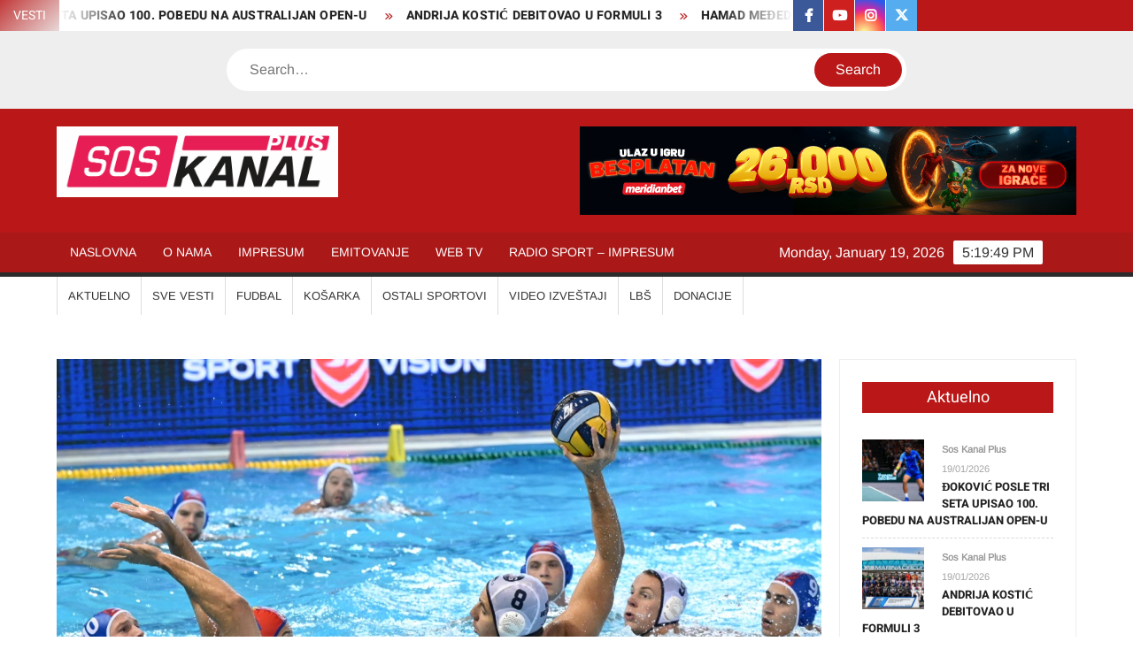

--- FILE ---
content_type: text/html; charset=UTF-8
request_url: https://soskanal.net/novi-beograd-potopio-rumune/
body_size: 11620
content:
<!doctype html>
<html lang="en-US">
<head>
<meta charset="UTF-8">
<meta name="viewport" content="width=device-width">
<link rel="profile" href="https://gmpg.org/xfn/11">
<title>NOVI BEOGRAD POTOPIO RUMUNE &#8211; SOS KANAL PLUS</title>
<meta name='robots' content='max-image-preview:large' />
<style>img:is([sizes="auto" i], [sizes^="auto," i]) { contain-intrinsic-size: 3000px 1500px }</style>
<link rel="alternate" type="application/rss+xml" title="SOS KANAL PLUS &raquo; Feed" href="https://soskanal.net/feed/" />
<link rel="alternate" type="application/rss+xml" title="SOS KANAL PLUS &raquo; Comments Feed" href="https://soskanal.net/comments/feed/" />
<script type="text/javascript">
/* <![CDATA[ */
window._wpemojiSettings = {"baseUrl":"https:\/\/s.w.org\/images\/core\/emoji\/16.0.1\/72x72\/","ext":".png","svgUrl":"https:\/\/s.w.org\/images\/core\/emoji\/16.0.1\/svg\/","svgExt":".svg","source":{"concatemoji":"https:\/\/soskanal.net\/wp-includes\/js\/wp-emoji-release.min.js?ver=6.8.3"}};
/*! This file is auto-generated */
!function(s,n){var o,i,e;function c(e){try{var t={supportTests:e,timestamp:(new Date).valueOf()};sessionStorage.setItem(o,JSON.stringify(t))}catch(e){}}function p(e,t,n){e.clearRect(0,0,e.canvas.width,e.canvas.height),e.fillText(t,0,0);var t=new Uint32Array(e.getImageData(0,0,e.canvas.width,e.canvas.height).data),a=(e.clearRect(0,0,e.canvas.width,e.canvas.height),e.fillText(n,0,0),new Uint32Array(e.getImageData(0,0,e.canvas.width,e.canvas.height).data));return t.every(function(e,t){return e===a[t]})}function u(e,t){e.clearRect(0,0,e.canvas.width,e.canvas.height),e.fillText(t,0,0);for(var n=e.getImageData(16,16,1,1),a=0;a<n.data.length;a++)if(0!==n.data[a])return!1;return!0}function f(e,t,n,a){switch(t){case"flag":return n(e,"\ud83c\udff3\ufe0f\u200d\u26a7\ufe0f","\ud83c\udff3\ufe0f\u200b\u26a7\ufe0f")?!1:!n(e,"\ud83c\udde8\ud83c\uddf6","\ud83c\udde8\u200b\ud83c\uddf6")&&!n(e,"\ud83c\udff4\udb40\udc67\udb40\udc62\udb40\udc65\udb40\udc6e\udb40\udc67\udb40\udc7f","\ud83c\udff4\u200b\udb40\udc67\u200b\udb40\udc62\u200b\udb40\udc65\u200b\udb40\udc6e\u200b\udb40\udc67\u200b\udb40\udc7f");case"emoji":return!a(e,"\ud83e\udedf")}return!1}function g(e,t,n,a){var r="undefined"!=typeof WorkerGlobalScope&&self instanceof WorkerGlobalScope?new OffscreenCanvas(300,150):s.createElement("canvas"),o=r.getContext("2d",{willReadFrequently:!0}),i=(o.textBaseline="top",o.font="600 32px Arial",{});return e.forEach(function(e){i[e]=t(o,e,n,a)}),i}function t(e){var t=s.createElement("script");t.src=e,t.defer=!0,s.head.appendChild(t)}"undefined"!=typeof Promise&&(o="wpEmojiSettingsSupports",i=["flag","emoji"],n.supports={everything:!0,everythingExceptFlag:!0},e=new Promise(function(e){s.addEventListener("DOMContentLoaded",e,{once:!0})}),new Promise(function(t){var n=function(){try{var e=JSON.parse(sessionStorage.getItem(o));if("object"==typeof e&&"number"==typeof e.timestamp&&(new Date).valueOf()<e.timestamp+604800&&"object"==typeof e.supportTests)return e.supportTests}catch(e){}return null}();if(!n){if("undefined"!=typeof Worker&&"undefined"!=typeof OffscreenCanvas&&"undefined"!=typeof URL&&URL.createObjectURL&&"undefined"!=typeof Blob)try{var e="postMessage("+g.toString()+"("+[JSON.stringify(i),f.toString(),p.toString(),u.toString()].join(",")+"));",a=new Blob([e],{type:"text/javascript"}),r=new Worker(URL.createObjectURL(a),{name:"wpTestEmojiSupports"});return void(r.onmessage=function(e){c(n=e.data),r.terminate(),t(n)})}catch(e){}c(n=g(i,f,p,u))}t(n)}).then(function(e){for(var t in e)n.supports[t]=e[t],n.supports.everything=n.supports.everything&&n.supports[t],"flag"!==t&&(n.supports.everythingExceptFlag=n.supports.everythingExceptFlag&&n.supports[t]);n.supports.everythingExceptFlag=n.supports.everythingExceptFlag&&!n.supports.flag,n.DOMReady=!1,n.readyCallback=function(){n.DOMReady=!0}}).then(function(){return e}).then(function(){var e;n.supports.everything||(n.readyCallback(),(e=n.source||{}).concatemoji?t(e.concatemoji):e.wpemoji&&e.twemoji&&(t(e.twemoji),t(e.wpemoji)))}))}((window,document),window._wpemojiSettings);
/* ]]> */
</script>
<style id='wp-emoji-styles-inline-css' type='text/css'>
img.wp-smiley, img.emoji {
display: inline !important;
border: none !important;
box-shadow: none !important;
height: 1em !important;
width: 1em !important;
margin: 0 0.07em !important;
vertical-align: -0.1em !important;
background: none !important;
padding: 0 !important;
}
</style>
<!-- <link rel='stylesheet' id='wp-block-library-css' href='https://soskanal.net/wp-includes/css/dist/block-library/style.min.css?ver=6.8.3' type='text/css' media='all' /> -->
<link rel="stylesheet" type="text/css" href="//soskanal.net/wp-content/cache/wpfc-minified/7nyxdba7/9y2se.css" media="all"/>
<style id='classic-theme-styles-inline-css' type='text/css'>
/*! This file is auto-generated */
.wp-block-button__link{color:#fff;background-color:#32373c;border-radius:9999px;box-shadow:none;text-decoration:none;padding:calc(.667em + 2px) calc(1.333em + 2px);font-size:1.125em}.wp-block-file__button{background:#32373c;color:#fff;text-decoration:none}
</style>
<style id='global-styles-inline-css' type='text/css'>
:root{--wp--preset--aspect-ratio--square: 1;--wp--preset--aspect-ratio--4-3: 4/3;--wp--preset--aspect-ratio--3-4: 3/4;--wp--preset--aspect-ratio--3-2: 3/2;--wp--preset--aspect-ratio--2-3: 2/3;--wp--preset--aspect-ratio--16-9: 16/9;--wp--preset--aspect-ratio--9-16: 9/16;--wp--preset--color--black: #000000;--wp--preset--color--cyan-bluish-gray: #abb8c3;--wp--preset--color--white: #ffffff;--wp--preset--color--pale-pink: #f78da7;--wp--preset--color--vivid-red: #cf2e2e;--wp--preset--color--luminous-vivid-orange: #ff6900;--wp--preset--color--luminous-vivid-amber: #fcb900;--wp--preset--color--light-green-cyan: #7bdcb5;--wp--preset--color--vivid-green-cyan: #00d084;--wp--preset--color--pale-cyan-blue: #8ed1fc;--wp--preset--color--vivid-cyan-blue: #0693e3;--wp--preset--color--vivid-purple: #9b51e0;--wp--preset--gradient--vivid-cyan-blue-to-vivid-purple: linear-gradient(135deg,rgba(6,147,227,1) 0%,rgb(155,81,224) 100%);--wp--preset--gradient--light-green-cyan-to-vivid-green-cyan: linear-gradient(135deg,rgb(122,220,180) 0%,rgb(0,208,130) 100%);--wp--preset--gradient--luminous-vivid-amber-to-luminous-vivid-orange: linear-gradient(135deg,rgba(252,185,0,1) 0%,rgba(255,105,0,1) 100%);--wp--preset--gradient--luminous-vivid-orange-to-vivid-red: linear-gradient(135deg,rgba(255,105,0,1) 0%,rgb(207,46,46) 100%);--wp--preset--gradient--very-light-gray-to-cyan-bluish-gray: linear-gradient(135deg,rgb(238,238,238) 0%,rgb(169,184,195) 100%);--wp--preset--gradient--cool-to-warm-spectrum: linear-gradient(135deg,rgb(74,234,220) 0%,rgb(151,120,209) 20%,rgb(207,42,186) 40%,rgb(238,44,130) 60%,rgb(251,105,98) 80%,rgb(254,248,76) 100%);--wp--preset--gradient--blush-light-purple: linear-gradient(135deg,rgb(255,206,236) 0%,rgb(152,150,240) 100%);--wp--preset--gradient--blush-bordeaux: linear-gradient(135deg,rgb(254,205,165) 0%,rgb(254,45,45) 50%,rgb(107,0,62) 100%);--wp--preset--gradient--luminous-dusk: linear-gradient(135deg,rgb(255,203,112) 0%,rgb(199,81,192) 50%,rgb(65,88,208) 100%);--wp--preset--gradient--pale-ocean: linear-gradient(135deg,rgb(255,245,203) 0%,rgb(182,227,212) 50%,rgb(51,167,181) 100%);--wp--preset--gradient--electric-grass: linear-gradient(135deg,rgb(202,248,128) 0%,rgb(113,206,126) 100%);--wp--preset--gradient--midnight: linear-gradient(135deg,rgb(2,3,129) 0%,rgb(40,116,252) 100%);--wp--preset--font-size--small: 13px;--wp--preset--font-size--medium: 20px;--wp--preset--font-size--large: 36px;--wp--preset--font-size--x-large: 42px;--wp--preset--spacing--20: 0.44rem;--wp--preset--spacing--30: 0.67rem;--wp--preset--spacing--40: 1rem;--wp--preset--spacing--50: 1.5rem;--wp--preset--spacing--60: 2.25rem;--wp--preset--spacing--70: 3.38rem;--wp--preset--spacing--80: 5.06rem;--wp--preset--shadow--natural: 6px 6px 9px rgba(0, 0, 0, 0.2);--wp--preset--shadow--deep: 12px 12px 50px rgba(0, 0, 0, 0.4);--wp--preset--shadow--sharp: 6px 6px 0px rgba(0, 0, 0, 0.2);--wp--preset--shadow--outlined: 6px 6px 0px -3px rgba(255, 255, 255, 1), 6px 6px rgba(0, 0, 0, 1);--wp--preset--shadow--crisp: 6px 6px 0px rgba(0, 0, 0, 1);}:where(.is-layout-flex){gap: 0.5em;}:where(.is-layout-grid){gap: 0.5em;}body .is-layout-flex{display: flex;}.is-layout-flex{flex-wrap: wrap;align-items: center;}.is-layout-flex > :is(*, div){margin: 0;}body .is-layout-grid{display: grid;}.is-layout-grid > :is(*, div){margin: 0;}:where(.wp-block-columns.is-layout-flex){gap: 2em;}:where(.wp-block-columns.is-layout-grid){gap: 2em;}:where(.wp-block-post-template.is-layout-flex){gap: 1.25em;}:where(.wp-block-post-template.is-layout-grid){gap: 1.25em;}.has-black-color{color: var(--wp--preset--color--black) !important;}.has-cyan-bluish-gray-color{color: var(--wp--preset--color--cyan-bluish-gray) !important;}.has-white-color{color: var(--wp--preset--color--white) !important;}.has-pale-pink-color{color: var(--wp--preset--color--pale-pink) !important;}.has-vivid-red-color{color: var(--wp--preset--color--vivid-red) !important;}.has-luminous-vivid-orange-color{color: var(--wp--preset--color--luminous-vivid-orange) !important;}.has-luminous-vivid-amber-color{color: var(--wp--preset--color--luminous-vivid-amber) !important;}.has-light-green-cyan-color{color: var(--wp--preset--color--light-green-cyan) !important;}.has-vivid-green-cyan-color{color: var(--wp--preset--color--vivid-green-cyan) !important;}.has-pale-cyan-blue-color{color: var(--wp--preset--color--pale-cyan-blue) !important;}.has-vivid-cyan-blue-color{color: var(--wp--preset--color--vivid-cyan-blue) !important;}.has-vivid-purple-color{color: var(--wp--preset--color--vivid-purple) !important;}.has-black-background-color{background-color: var(--wp--preset--color--black) !important;}.has-cyan-bluish-gray-background-color{background-color: var(--wp--preset--color--cyan-bluish-gray) !important;}.has-white-background-color{background-color: var(--wp--preset--color--white) !important;}.has-pale-pink-background-color{background-color: var(--wp--preset--color--pale-pink) !important;}.has-vivid-red-background-color{background-color: var(--wp--preset--color--vivid-red) !important;}.has-luminous-vivid-orange-background-color{background-color: var(--wp--preset--color--luminous-vivid-orange) !important;}.has-luminous-vivid-amber-background-color{background-color: var(--wp--preset--color--luminous-vivid-amber) !important;}.has-light-green-cyan-background-color{background-color: var(--wp--preset--color--light-green-cyan) !important;}.has-vivid-green-cyan-background-color{background-color: var(--wp--preset--color--vivid-green-cyan) !important;}.has-pale-cyan-blue-background-color{background-color: var(--wp--preset--color--pale-cyan-blue) !important;}.has-vivid-cyan-blue-background-color{background-color: var(--wp--preset--color--vivid-cyan-blue) !important;}.has-vivid-purple-background-color{background-color: var(--wp--preset--color--vivid-purple) !important;}.has-black-border-color{border-color: var(--wp--preset--color--black) !important;}.has-cyan-bluish-gray-border-color{border-color: var(--wp--preset--color--cyan-bluish-gray) !important;}.has-white-border-color{border-color: var(--wp--preset--color--white) !important;}.has-pale-pink-border-color{border-color: var(--wp--preset--color--pale-pink) !important;}.has-vivid-red-border-color{border-color: var(--wp--preset--color--vivid-red) !important;}.has-luminous-vivid-orange-border-color{border-color: var(--wp--preset--color--luminous-vivid-orange) !important;}.has-luminous-vivid-amber-border-color{border-color: var(--wp--preset--color--luminous-vivid-amber) !important;}.has-light-green-cyan-border-color{border-color: var(--wp--preset--color--light-green-cyan) !important;}.has-vivid-green-cyan-border-color{border-color: var(--wp--preset--color--vivid-green-cyan) !important;}.has-pale-cyan-blue-border-color{border-color: var(--wp--preset--color--pale-cyan-blue) !important;}.has-vivid-cyan-blue-border-color{border-color: var(--wp--preset--color--vivid-cyan-blue) !important;}.has-vivid-purple-border-color{border-color: var(--wp--preset--color--vivid-purple) !important;}.has-vivid-cyan-blue-to-vivid-purple-gradient-background{background: var(--wp--preset--gradient--vivid-cyan-blue-to-vivid-purple) !important;}.has-light-green-cyan-to-vivid-green-cyan-gradient-background{background: var(--wp--preset--gradient--light-green-cyan-to-vivid-green-cyan) !important;}.has-luminous-vivid-amber-to-luminous-vivid-orange-gradient-background{background: var(--wp--preset--gradient--luminous-vivid-amber-to-luminous-vivid-orange) !important;}.has-luminous-vivid-orange-to-vivid-red-gradient-background{background: var(--wp--preset--gradient--luminous-vivid-orange-to-vivid-red) !important;}.has-very-light-gray-to-cyan-bluish-gray-gradient-background{background: var(--wp--preset--gradient--very-light-gray-to-cyan-bluish-gray) !important;}.has-cool-to-warm-spectrum-gradient-background{background: var(--wp--preset--gradient--cool-to-warm-spectrum) !important;}.has-blush-light-purple-gradient-background{background: var(--wp--preset--gradient--blush-light-purple) !important;}.has-blush-bordeaux-gradient-background{background: var(--wp--preset--gradient--blush-bordeaux) !important;}.has-luminous-dusk-gradient-background{background: var(--wp--preset--gradient--luminous-dusk) !important;}.has-pale-ocean-gradient-background{background: var(--wp--preset--gradient--pale-ocean) !important;}.has-electric-grass-gradient-background{background: var(--wp--preset--gradient--electric-grass) !important;}.has-midnight-gradient-background{background: var(--wp--preset--gradient--midnight) !important;}.has-small-font-size{font-size: var(--wp--preset--font-size--small) !important;}.has-medium-font-size{font-size: var(--wp--preset--font-size--medium) !important;}.has-large-font-size{font-size: var(--wp--preset--font-size--large) !important;}.has-x-large-font-size{font-size: var(--wp--preset--font-size--x-large) !important;}
:where(.wp-block-post-template.is-layout-flex){gap: 1.25em;}:where(.wp-block-post-template.is-layout-grid){gap: 1.25em;}
:where(.wp-block-columns.is-layout-flex){gap: 2em;}:where(.wp-block-columns.is-layout-grid){gap: 2em;}
:root :where(.wp-block-pullquote){font-size: 1.5em;line-height: 1.6;}
</style>
<!-- <link rel='stylesheet' id='freenews-style-css' href='https://soskanal.net/wp-content/themes/freenews/style.css?ver=6.8.3' type='text/css' media='all' /> -->
<link rel="stylesheet" type="text/css" href="//soskanal.net/wp-content/cache/wpfc-minified/7zt7r4wv/9y2se.css" media="all"/>
<style id='freenews-style-inline-css' type='text/css'>
.cat-links .category-color-23{
background-color:#1e73be;
}
.secondary-menu .category-color-23 > a:hover,
.secondary-menu .category-color-23 > a:focus,
.secondary-menu > li.current-menu-item.category-color-23 > a, 
.secondary-menu > li.current_page_item.category-color-23 > a, 
.secondary-menu > li.current-menu-ancestor.category-color-1 > a {
border-bottom-color:#1e73be;
}.cat-links .category-color-36{
background-color:#eeee22;
}
.secondary-menu .category-color-36 > a:hover,
.secondary-menu .category-color-36 > a:focus,
.secondary-menu > li.current-menu-item.category-color-36 > a, 
.secondary-menu > li.current_page_item.category-color-36 > a, 
.secondary-menu > li.current-menu-ancestor.category-color-1 > a {
border-bottom-color:#eeee22;
}.cat-links .category-color-11{
background-color:#a3cb38;
}
.secondary-menu .category-color-11 > a:hover,
.secondary-menu .category-color-11 > a:focus,
.secondary-menu > li.current-menu-item.category-color-11 > a, 
.secondary-menu > li.current_page_item.category-color-11 > a, 
.secondary-menu > li.current-menu-ancestor.category-color-1 > a {
border-bottom-color:#a3cb38;
}.cat-links .category-color-18{
background-color:#578c1e;
}
.secondary-menu .category-color-18 > a:hover,
.secondary-menu .category-color-18 > a:focus,
.secondary-menu > li.current-menu-item.category-color-18 > a, 
.secondary-menu > li.current_page_item.category-color-18 > a, 
.secondary-menu > li.current-menu-ancestor.category-color-1 > a {
border-bottom-color:#578c1e;
}.cat-links .category-color-14{
background-color:#e0732a;
}
.secondary-menu .category-color-14 > a:hover,
.secondary-menu .category-color-14 > a:focus,
.secondary-menu > li.current-menu-item.category-color-14 > a, 
.secondary-menu > li.current_page_item.category-color-14 > a, 
.secondary-menu > li.current-menu-ancestor.category-color-1 > a {
border-bottom-color:#e0732a;
}.cat-links .category-color-12{
background-color:#dd3333;
}
.secondary-menu .category-color-12 > a:hover,
.secondary-menu .category-color-12 > a:focus,
.secondary-menu > li.current-menu-item.category-color-12 > a, 
.secondary-menu > li.current_page_item.category-color-12 > a, 
.secondary-menu > li.current-menu-ancestor.category-color-1 > a {
border-bottom-color:#dd3333;
}.cat-links .category-color-19{
background-color:#5dafa4;
}
.secondary-menu .category-color-19 > a:hover,
.secondary-menu .category-color-19 > a:focus,
.secondary-menu > li.current-menu-item.category-color-19 > a, 
.secondary-menu > li.current_page_item.category-color-19 > a, 
.secondary-menu > li.current-menu-ancestor.category-color-1 > a {
border-bottom-color:#5dafa4;
}.cat-links .category-color-21{
background-color:#ea2027;
}
.secondary-menu .category-color-21 > a:hover,
.secondary-menu .category-color-21 > a:focus,
.secondary-menu > li.current-menu-item.category-color-21 > a, 
.secondary-menu > li.current_page_item.category-color-21 > a, 
.secondary-menu > li.current-menu-ancestor.category-color-1 > a {
border-bottom-color:#ea2027;
}.cat-links .category-color-1{
background-color:#6f1e51;
}
.secondary-menu .category-color-1 > a:hover,
.secondary-menu .category-color-1 > a:focus,
.secondary-menu > li.current-menu-item.category-color-1 > a, 
.secondary-menu > li.current_page_item.category-color-1 > a, 
.secondary-menu > li.current-menu-ancestor.category-color-1 > a {
border-bottom-color:#6f1e51;
}.cat-links .category-color-17{
background-color:#21b3d1;
}
.secondary-menu .category-color-17 > a:hover,
.secondary-menu .category-color-17 > a:focus,
.secondary-menu > li.current-menu-item.category-color-17 > a, 
.secondary-menu > li.current_page_item.category-color-17 > a, 
.secondary-menu > li.current-menu-ancestor.category-color-1 > a {
border-bottom-color:#21b3d1;
}.cat-links .category-color-20{
background-color:#dd3333;
}
.secondary-menu .category-color-20 > a:hover,
.secondary-menu .category-color-20 > a:focus,
.secondary-menu > li.current-menu-item.category-color-20 > a, 
.secondary-menu > li.current_page_item.category-color-20 > a, 
.secondary-menu > li.current-menu-ancestor.category-color-1 > a {
border-bottom-color:#dd3333;
}.cat-links .category-color-24{
background-color:#bbdb1e;
}
.secondary-menu .category-color-24 > a:hover,
.secondary-menu .category-color-24 > a:focus,
.secondary-menu > li.current-menu-item.category-color-24 > a, 
.secondary-menu > li.current_page_item.category-color-24 > a, 
.secondary-menu > li.current-menu-ancestor.category-color-1 > a {
border-bottom-color:#bbdb1e;
}
</style>
<!-- <link rel='stylesheet' id='font-awesome-css' href='https://soskanal.net/wp-content/themes/freenews/assets/library/fontawesome/css/all.min.css?ver=6.8.3' type='text/css' media='all' /> -->
<!-- <link rel='stylesheet' id='freenews-google-fonts-css' href='https://soskanal.net/wp-content/fonts/d335b8b175d78bd9cdac0a3f6ea3e9da.css' type='text/css' media='all' /> -->
<link rel="stylesheet" type="text/css" href="//soskanal.net/wp-content/cache/wpfc-minified/1nlqto1m/9y2se.css" media="all"/>
<script type="text/javascript" src="https://soskanal.net/wp-includes/js/jquery/jquery.min.js?ver=3.7.1" id="jquery-core-js"></script>
<script type="text/javascript" src="https://soskanal.net/wp-includes/js/jquery/jquery-migrate.min.js?ver=3.4.1" id="jquery-migrate-js"></script>
<script type="text/javascript" src="https://soskanal.net/wp-content/themes/freenews/assets/js/global.js?ver=1" id="freenews-global-js"></script>
<link rel="https://api.w.org/" href="https://soskanal.net/wp-json/" /><link rel="alternate" title="JSON" type="application/json" href="https://soskanal.net/wp-json/wp/v2/posts/14241" /><link rel="EditURI" type="application/rsd+xml" title="RSD" href="https://soskanal.net/xmlrpc.php?rsd" />
<meta name="generator" content="WordPress 6.8.3" />
<link rel="canonical" href="https://soskanal.net/novi-beograd-potopio-rumune/" />
<link rel='shortlink' href='https://soskanal.net/?p=14241' />
<link rel="alternate" title="oEmbed (JSON)" type="application/json+oembed" href="https://soskanal.net/wp-json/oembed/1.0/embed?url=https%3A%2F%2Fsoskanal.net%2Fnovi-beograd-potopio-rumune%2F" />
<link rel="alternate" title="oEmbed (XML)" type="text/xml+oembed" href="https://soskanal.net/wp-json/oembed/1.0/embed?url=https%3A%2F%2Fsoskanal.net%2Fnovi-beograd-potopio-rumune%2F&#038;format=xml" />
<style type="text/css">
.site-title a,
.site-description,
.has-header-image .site-title a,
.has-header-image .site-description,
.has-top-bg-image .site-title a,
.has-top-bg-image .site-description {
position: absolute;
clip: rect(1px, 1px, 1px, 1px);
}
</style>
<style type="text/css" id="custom-background-css">
body.custom-background { background-color: #ffffff; }
</style>
<link rel="icon" href="https://soskanal.net/wp-content/uploads/2020/01/cropped-site-icon-32x32.png" sizes="32x32" />
<link rel="icon" href="https://soskanal.net/wp-content/uploads/2020/01/cropped-site-icon-192x192.png" sizes="192x192" />
<link rel="apple-touch-icon" href="https://soskanal.net/wp-content/uploads/2020/01/cropped-site-icon-180x180.png" />
<meta name="msapplication-TileImage" content="https://soskanal.net/wp-content/uploads/2020/01/cropped-site-icon-270x270.png" />
</head>
<body class="wp-singular post-template-default single single-post postid-14241 single-format-standard custom-background wp-custom-logo wp-theme-freenews lw-area rw-area has-sidebar">
<div id="page" class="site">
<a class="skip-link screen-reader-text" href="#content">Skip to content</a>
<header id="masthead" class="site-header">
<div id="main-header" class="main-header">
<div class="navigation-top">
<div class="wrap">
<div id="site-header-menu" class="site-header-menu">
<nav class="main-navigation" aria-label="Primary Menu" role="navigation">
<button class="menu-toggle" aria-controls="primary-menu" aria-expanded="false">
<span class="toggle-text">Menu</span>
<span class="toggle-bar"></span>
</button>
<ul id="primary-menu" class="menu nav-menu"><li id="menu-item-28" class="menu-item menu-item-type-post_type menu-item-object-page menu-item-home menu-item-28"><a href="https://soskanal.net/">NASLOVNA</a></li>
<li id="menu-item-238" class="menu-item menu-item-type-post_type menu-item-object-page menu-item-238"><a href="https://soskanal.net/o-nama/">O NAMA</a></li>
<li id="menu-item-249" class="menu-item menu-item-type-post_type menu-item-object-page menu-item-249"><a href="https://soskanal.net/impresum/">IMPRESUM</a></li>
<li id="menu-item-230" class="menu-item menu-item-type-post_type menu-item-object-page menu-item-230"><a href="https://soskanal.net/about/">EMITOVANJE</a></li>
<li id="menu-item-233" class="menu-item menu-item-type-post_type menu-item-object-page menu-item-233"><a href="https://soskanal.net/sample-page/">WEB TV</a></li>
<li id="menu-item-2303" class="menu-item menu-item-type-post_type menu-item-object-page menu-item-2303"><a href="https://soskanal.net/radio-sport-impresum/">RADIO SPORT &#8211; IMPRESUM</a></li>
</ul>						 </nav><!-- #site-navigation -->
</div>
</div><!-- .wrap -->
</div><!-- .navigation-top -->
<nav class="secondary-navigation" role="navigation" aria-label="Secondary Navigation">
<div class="wrap">
<button class="secondary-menu-toggle" aria-controls="primary-menu" aria-expanded="false">
<span class="secondary-toggle-text">Menu</span>
<span class="secondary-toggle-bar"></span>
</button>
<ul id="primary-menu" class="secondary-menu"><li id="menu-item-128" class="menu-item menu-item-type-taxonomy menu-item-object-category menu-item-128 category-color-23"><a href="https://soskanal.net/category/world/">AKTUELNO</a></li>
<li id="menu-item-13948" class="menu-item menu-item-type-taxonomy menu-item-object-category current-post-ancestor current-menu-parent current-post-parent menu-item-13948 category-color-1492"><a href="https://soskanal.net/category/sve-vesti/">SVE VESTI</a></li>
<li id="menu-item-13484" class="menu-item menu-item-type-taxonomy menu-item-object-category menu-item-13484 category-color-18"><a href="https://soskanal.net/category/science/">FUDBAL</a></li>
<li id="menu-item-13487" class="menu-item menu-item-type-taxonomy menu-item-object-category menu-item-13487 category-color-14"><a href="https://soskanal.net/category/life/">KOŠARKA</a></li>
<li id="menu-item-13485" class="menu-item menu-item-type-taxonomy menu-item-object-category current-post-ancestor current-menu-parent current-post-parent menu-item-13485 category-color-1459"><a href="https://soskanal.net/category/ostali-sportovi/">OSTALI SPORTOVI</a></li>
<li id="menu-item-13486" class="menu-item menu-item-type-taxonomy menu-item-object-category menu-item-13486 category-color-20"><a href="https://soskanal.net/category/stories/">VIDEO IZVEŠTAJI</a></li>
<li id="menu-item-390" class="menu-item menu-item-type-custom menu-item-object-custom menu-item-390"><a href="http://www.ligabuducihsampiona.rs/">LBŠ</a></li>
<li id="menu-item-3951" class="menu-item menu-item-type-custom menu-item-object-custom menu-item-3951"><a href="https://meridianbet.rs/sr/donation-page">Donacije</a></li>
</ul>            </div><!-- .wrap -->
</nav><!-- .secondary-navigation -->       
<div class="top-header">
<div class="top-header-inner">
<div class="flash-news">
<div class="flash-news-header">
<h4 class="flash-news-title">VESTI</h4>
</div>
<div class="marquee">
<artical class="news-post-title"><h3><a href="https://soskanal.net/dokovic-posle-tri-seta-upisao-100-pobedu-na-australijan-open-u/" title="ĐOKOVIĆ POSLE TRI SETA UPISAO 100. POBEDU NA AUSTRALIJAN OPEN-U">ĐOKOVIĆ POSLE TRI SETA UPISAO 100. POBEDU NA AUSTRALIJAN OPEN-U</a></h3></artical>
<artical class="news-post-title"><h3><a href="https://soskanal.net/andrija-kostic-debitovao-u-formuli-3/" title="ANDRIJA KOSTIĆ DEBITOVAO U FORMULI 3">ANDRIJA KOSTIĆ DEBITOVAO U FORMULI 3</a></h3></artical>
<artical class="news-post-title"><h3><a href="https://soskanal.net/hamad-mededovic-posle-cetiri-seta-u-drugom-kolu-australijan-open-a/" title="HAMAD MEĐEDOVIĆ POSLE ČETIRI SETA U DRUGOM KOLU AUSTRALIJAN OPEN-A">HAMAD MEĐEDOVIĆ POSLE ČETIRI SETA U DRUGOM KOLU AUSTRALIJAN OPEN-A</a></h3></artical>
<artical class="news-post-title"><h3><a href="https://soskanal.net/olga-danilovic-nazadovala-za-jedno-mesto-na-wta-listi/" title="OLGA DANILOVIĆ NAZADOVALA ZA JEDNO MESTO NA WTA LISTI">OLGA DANILOVIĆ NAZADOVALA ZA JEDNO MESTO NA WTA LISTI</a></h3></artical>
<artical class="news-post-title"><h3><a href="https://soskanal.net/dokovic-zadrzao-mesto-na-novoj-atp-listi/" title="ĐOKOVIĆ ZADRŽAO MESTO NA NOVOJ ATP LISTI">ĐOKOVIĆ ZADRŽAO MESTO NA NOVOJ ATP LISTI</a></h3></artical>
<artical class="news-post-title"><h3><a href="https://soskanal.net/laslo-dere-zavrsio-ucesce-na-australijan-open-u-2/" title="LASLO ĐERE ZAVRŠIO UČEŠĆE NA AUSTRALIJAN OPEN-U">LASLO ĐERE ZAVRŠIO UČEŠĆE NA AUSTRALIJAN OPEN-U</a></h3></artical>
<artical class="news-post-title"><h3><a href="https://soskanal.net/senegal-posle-drame-savladao-maroko-za-titulu-kupa-africkih-nacija-diaz-tragicar-maroka/" title="SENEGAL POSLE DRAME SAVLADAO MAROKO ZA TITULU KUPA AFRIČKIH NACIJA &#8211; DIAZ TRAGIČAR MAROKA">SENEGAL POSLE DRAME SAVLADAO MAROKO ZA TITULU KUPA AFRIČKIH NACIJA &#8211; DIAZ TRAGIČAR MAROKA</a></h3></artical>
<artical class="news-post-title"><h3><a href="https://soskanal.net/sjajna-pobeda-vaterpolista-protiv-madarske-za-polufinale/" title="SJAJNA POBEDA VATERPOLISTA PROTIV MAĐARSKE ZA POLUFINALE">SJAJNA POBEDA VATERPOLISTA PROTIV MAĐARSKE ZA POLUFINALE</a></h3></artical>
<artical class="news-post-title"><h3><a href="https://soskanal.net/kragujevcani-minimalnim-rezultatom-porazeni-od-gangvona/" title="RADNIČKI IZ KRAGUJEVCA MINIMALNIM REZULTATOM PORAŽEN OD GANGVONA">RADNIČKI IZ KRAGUJEVCA MINIMALNIM REZULTATOM PORAŽEN OD GANGVONA</a></h3></artical>
<artical class="news-post-title"><h3><a href="https://soskanal.net/nenad-stojakovic-neki-decaci-su-dobili-sansu-i-pokazali-da-partizan-moze-da-racuna-na-njih/" title="NENAD STOJAKOVIĆ: &#8220;NEKI DEČACI SU DOBILI ŠANSU I POKAZALI DA PARTIZAN MOŽE DA RAČUNA NA NJIH&#8221;">NENAD STOJAKOVIĆ: &#8220;NEKI DEČACI SU DOBILI ŠANSU I POKAZALI DA PARTIZAN MOŽE DA RAČUNA NA NJIH&#8221;</a></h3></artical>
</div><!-- .marquee -->
</div><!-- .flash-news -->
<div class="header-social-menu">
<nav class="social-navigation" role="navigation" aria-label="Social Navigation">
<ul class="social-links-menu"><li id="menu-item-54" class="menu-item menu-item-type-custom menu-item-object-custom menu-item-54"><a href="https://www.facebook.com/soskanalplusportal/"><span class="screen-reader-text">facebook</span></a></li>
<li id="menu-item-59" class="menu-item menu-item-type-custom menu-item-object-custom menu-item-59"><a href="https://www.youtube.com/channel/UC7OcekM5n4kkhCxt2zTf8wA"><span class="screen-reader-text">youtube</span></a></li>
<li id="menu-item-58" class="menu-item menu-item-type-custom menu-item-object-custom menu-item-58"><a href="https://www.instagram.com/soskanalplus/"><span class="screen-reader-text">instagram</span></a></li>
<li id="menu-item-55" class="menu-item menu-item-type-custom menu-item-object-custom menu-item-55"><a href="https://twitter.com/KanalSos"><span class="screen-reader-text">twitter</span></a></li>
</ul>    </nav><!-- .social-navigation -->
</div><!-- .header-social-menu -->
</div><!-- .top-header-inner -->
</div><!-- .top-header -->
<div class="header-media-search">
<div class="search-container">
<form method="get" class="search" action="https://soskanal.net/"> 
<label for='s' class='screen-reader-text'>Search</label> 
<input class="search-field" placeholder="Search&hellip;" name="s" type="search"> 
<input class="search-submit" value="Search" type="submit">
</form>
</div><!-- .search-container -->
</div><!-- .header-media-search -->
<div class="main-header-brand">
<div class="header-brand">
<div class="wrap">
<div class="header-brand-content">
<div class="site-branding">
<a href="https://soskanal.net/" class="custom-logo-link" rel="home"><img width="5448" height="1369" src="https://soskanal.net/wp-content/uploads/2020/01/cropped-SosKanalPlus-Logo-NOVI-BELA-POZADINA-FINAL-100x28-1-1.png" class="custom-logo" alt="SOS KANAL PLUS" decoding="async" fetchpriority="high" srcset="https://soskanal.net/wp-content/uploads/2020/01/cropped-SosKanalPlus-Logo-NOVI-BELA-POZADINA-FINAL-100x28-1-1.png 5448w, https://soskanal.net/wp-content/uploads/2020/01/cropped-SosKanalPlus-Logo-NOVI-BELA-POZADINA-FINAL-100x28-1-1-300x75.png 300w, https://soskanal.net/wp-content/uploads/2020/01/cropped-SosKanalPlus-Logo-NOVI-BELA-POZADINA-FINAL-100x28-1-1-1024x257.png 1024w, https://soskanal.net/wp-content/uploads/2020/01/cropped-SosKanalPlus-Logo-NOVI-BELA-POZADINA-FINAL-100x28-1-1-768x193.png 768w, https://soskanal.net/wp-content/uploads/2020/01/cropped-SosKanalPlus-Logo-NOVI-BELA-POZADINA-FINAL-100x28-1-1-1536x386.png 1536w, https://soskanal.net/wp-content/uploads/2020/01/cropped-SosKanalPlus-Logo-NOVI-BELA-POZADINA-FINAL-100x28-1-1-2048x515.png 2048w" sizes="(max-width: 5448px) 100vw, 5448px" /></a>        <div class="site-branding-text">
<p class="site-title"><a href="https://soskanal.net/" rel="home">SOS KANAL PLUS</a></p>
<p class="site-description">PORTAL</p>
</div><!-- .site-branding-text -->
</div><!-- .site-branding -->
<div class="header-right">
<div class="header-banner">
<section id="media_image-1" class="widget widget_media_image"><a href="https://a.meridianbet.rs/c/4naWff"><img width="561" height="100" src="https://soskanal.net/wp-content/uploads/2025/11/thumbnail_akvizicija-26000rsd-AFFILIATE-561X100-1.jpg" class="image wp-image-40122  attachment-full size-full" alt="" style="max-width: 100%; height: auto;" decoding="async" srcset="https://soskanal.net/wp-content/uploads/2025/11/thumbnail_akvizicija-26000rsd-AFFILIATE-561X100-1.jpg 561w, https://soskanal.net/wp-content/uploads/2025/11/thumbnail_akvizicija-26000rsd-AFFILIATE-561X100-1-300x53.jpg 300w" sizes="(max-width: 561px) 100vw, 561px" /></a></section>								</div><!-- .header-banner -->
</div><!-- .header-right -->
</div><!-- .header-brand-content -->
</div><!-- .wrap -->
</div><!-- .header-brand -->
<div id="nav-sticker">
<div class="navigation-top">
<div class="wrap">
<div id="site-header-menu" class="site-header-menu">
<nav id="site-navigation" class="main-navigation" aria-label="Primary Menu">
<button class="menu-toggle" aria-controls="primary-menu" aria-expanded="false">
<span class="toggle-text">Menu</span>
<span class="toggle-bar"></span>
</button>
<ul id="primary-menu" class="menu nav-menu"><li class="menu-item menu-item-type-post_type menu-item-object-page menu-item-home menu-item-28"><a href="https://soskanal.net/">NASLOVNA</a></li>
<li class="menu-item menu-item-type-post_type menu-item-object-page menu-item-238"><a href="https://soskanal.net/o-nama/">O NAMA</a></li>
<li class="menu-item menu-item-type-post_type menu-item-object-page menu-item-249"><a href="https://soskanal.net/impresum/">IMPRESUM</a></li>
<li class="menu-item menu-item-type-post_type menu-item-object-page menu-item-230"><a href="https://soskanal.net/about/">EMITOVANJE</a></li>
<li class="menu-item menu-item-type-post_type menu-item-object-page menu-item-233"><a href="https://soskanal.net/sample-page/">WEB TV</a></li>
<li class="menu-item menu-item-type-post_type menu-item-object-page menu-item-2303"><a href="https://soskanal.net/radio-sport-impresum/">RADIO SPORT &#8211; IMPRESUM</a></li>
</ul>								</nav><!-- #site-navigation -->
</div>
</div><!-- .wrap -->
</div><!-- .navigation-top -->
<div class="clock"> 
<div id="time"></div>
<div id="date">Monday, January 19, 2026</div>
</div>
</div><!-- #nav-sticker -->
<nav class="secondary-navigation" role="navigation" aria-label="Secondary Navigation">
<div class="wrap">
<button class="secondary-menu-toggle" aria-controls="primary-menu" aria-expanded="false">
<span class="secondary-toggle-text">Menu</span>
<span class="secondary-toggle-bar"></span>
</button>
<ul id="primary-menu" class="secondary-menu"><li class="menu-item menu-item-type-taxonomy menu-item-object-category menu-item-128 category-color-23"><a href="https://soskanal.net/category/world/">AKTUELNO</a></li>
<li class="menu-item menu-item-type-taxonomy menu-item-object-category current-post-ancestor current-menu-parent current-post-parent menu-item-13948 category-color-1492"><a href="https://soskanal.net/category/sve-vesti/">SVE VESTI</a></li>
<li class="menu-item menu-item-type-taxonomy menu-item-object-category menu-item-13484 category-color-18"><a href="https://soskanal.net/category/science/">FUDBAL</a></li>
<li class="menu-item menu-item-type-taxonomy menu-item-object-category menu-item-13487 category-color-14"><a href="https://soskanal.net/category/life/">KOŠARKA</a></li>
<li class="menu-item menu-item-type-taxonomy menu-item-object-category current-post-ancestor current-menu-parent current-post-parent menu-item-13485 category-color-1459"><a href="https://soskanal.net/category/ostali-sportovi/">OSTALI SPORTOVI</a></li>
<li class="menu-item menu-item-type-taxonomy menu-item-object-category menu-item-13486 category-color-20"><a href="https://soskanal.net/category/stories/">VIDEO IZVEŠTAJI</a></li>
<li class="menu-item menu-item-type-custom menu-item-object-custom menu-item-390"><a href="http://www.ligabuducihsampiona.rs/">LBŠ</a></li>
<li class="menu-item menu-item-type-custom menu-item-object-custom menu-item-3951"><a href="https://meridianbet.rs/sr/donation-page">Donacije</a></li>
</ul>            </div><!-- .wrap -->
</nav><!-- .secondary-navigation -->       
</div><!-- .main-header-brand -->
</div><!-- .main-header -->
</header><!-- #masthead -->
<div id="content" class="site-content">
<div class="site-content-cell">
<div class="wrap wrap-width">
<div id="primary" class="content-area">
<main id="main" class="site-main">
<article id="post-14241" class="post-14241 post type-post status-publish format-standard has-post-thumbnail hentry category-ostali-sportovi category-sve-vesti category-nature entry">
<div class="post-thumbnail">
<img width="1152" height="768" src="https://soskanal.net/wp-content/uploads/2023/11/NBG-Steaua.jpg" class="attachment-post-thumbnail size-post-thumbnail wp-post-image" alt="" decoding="async" srcset="https://soskanal.net/wp-content/uploads/2023/11/NBG-Steaua.jpg 1152w, https://soskanal.net/wp-content/uploads/2023/11/NBG-Steaua-300x200.jpg 300w, https://soskanal.net/wp-content/uploads/2023/11/NBG-Steaua-1024x683.jpg 1024w, https://soskanal.net/wp-content/uploads/2023/11/NBG-Steaua-768x512.jpg 768w" sizes="(max-width: 1152px) 100vw, 1152px" />			</div><!-- .post-thumbnail -->
<div class="entry-content-holder">
<header class="entry-header">
<div class="entry-meta">
<span class="cat-links">
<a class="category-color-1459" href="https://soskanal.net/category/ostali-sportovi/">Ostali sportovi</a>
<a class="category-color-1492" href="https://soskanal.net/category/sve-vesti/">Sve vesti</a>
<a class="category-color-17" href="https://soskanal.net/category/nature/">Vaterpolo</a>
</span>
</div><!-- .entry-meta -->
<h1 class="entry-title">NOVI BEOGRAD POTOPIO RUMUNE</h1>
</header><!-- .entry-header -->
<div class="entry-content">
<p style="text-align: justify">(1.11.2023) &#8211; Vaterpolisti Novog Beograda su upisali laganu i realno očekivano pobedu protiv ruunskog velikana Steaue, u okviru 4. kola grupe A LEN Lige šampiona. Ekipa trenera Živka Gocića je rutinski stigla do drugog trijumfa u sezoni, osvojivši deveti bod, pa će odluka o prolasku dalje pasti u mečevima protiv direktnih konkurenata, Breše i Sabadelja, koji se inače sastaju u ovom kolu.</p>
<p style="text-align: justify">Pitanje pobednika bilo je rešeno već posle prvog perioda, kada je Novi Beograd došao do prednosti od 4:1. Interesantno je da je to bio i rezultat poluvremena, jer su u drugoj četvrtini mreže mirovale. U nastavku meča viđena je slična situacija, u trećem i četvrtom periodu naš tim postiže po četiri pogotka i prima svega po dva, što je dovoljno za konačnih 12:5.</p>
<p style="text-align: justify">U narednom, 5. kolu Lige šampiona, Novi Beograd dočekuje 22. novembra na svom bazenu italijansku Brešu, u meču u kojem bi pobeda značila veliki korak ka osvjanju jednog od prva dva mesta u grupi i nastavak takmičenja.</p>
</div><!-- .entry-content -->
</div><!-- .entry-content-holder -->
</article><!-- #post-14241 -->
<nav class="navigation post-navigation" aria-label="Posts">
<h2 class="screen-reader-text">Post navigation</h2>
<div class="nav-links"><div class="nav-previous"><a href="https://soskanal.net/mina-de-minora-za-lajovica/" rel="prev">&#8220;MINA&#8221; DE MINORA ZA LAJOVIĆA</a></div><div class="nav-next"><a href="https://soskanal.net/lagano-zagrevanje-dokovica-dubl-nije-ni-odigran/" rel="next">LAGANO ZAGREVANJE ĐOKOVIĆA, DUBL NIJE NI ODIGRAN</a></div></div>
</nav>
</main><!-- #main -->
</div><!-- #primary -->
<aside id="secondary" class="widget-area">
<section id="freenews_posts-4" class="widget widget-latest-posts">			<h2 class="widget-title">Aktuelno</h2>
<div class="recent-posts-wrap">
<article class="post post-42393 type-post status-publish format-standard has-post-thumbnail hentry category-world category-ostali-sportovi category-sve-vesti category-tenis entry">
<div class="post-thumbnail">
<a href="https://soskanal.net/dokovic-posle-tri-seta-upisao-100-pobedu-na-australijan-open-u/" title="ĐOKOVIĆ POSLE TRI SETA UPISAO 100. POBEDU NA AUSTRALIJAN OPEN-U"><img width="150" height="150" src="https://soskanal.net/wp-content/uploads/2024/01/312552357-865x485-1-150x150.jpg" class="attachment-thumbnail size-thumbnail wp-post-image" alt="" decoding="async" loading="lazy" /></a>
</div>
<header class="entry-header">
<div class="entry-meta">
<span class="author vcard"> <a class="url fn n" href="https://soskanal.net/author/urednik/">Sos Kanal Plus</a> </span><span class="posted-on"><a href="https://soskanal.net/dokovic-posle-tri-seta-upisao-100-pobedu-na-australijan-open-u/" rel="bookmark"><time class="entry-date published updated" datetime="2026-01-19T13:53:26+01:00">19/01/2026</time></a></span>					</div><!-- .entry-meta -->
<h2 class="entry-title"><a href="https://soskanal.net/dokovic-posle-tri-seta-upisao-100-pobedu-na-australijan-open-u/">ĐOKOVIĆ POSLE TRI SETA UPISAO 100. POBEDU NA AUSTRALIJAN OPEN-U</a></h2>				</header><!-- .entry-header -->
</article><!-- #post -->
<article class="post post-42390 type-post status-publish format-standard has-post-thumbnail hentry category-world category-war category-ostali-sportovi category-sve-vesti entry">
<div class="post-thumbnail">
<a href="https://soskanal.net/andrija-kostic-debitovao-u-formuli-3/" title="ANDRIJA KOSTIĆ DEBITOVAO U FORMULI 3"><img width="150" height="150" src="https://soskanal.net/wp-content/uploads/2026/01/Andrija-Kostic_Trident_Yas-Marina-150x150.jpg" class="attachment-thumbnail size-thumbnail wp-post-image" alt="" decoding="async" loading="lazy" /></a>
</div>
<header class="entry-header">
<div class="entry-meta">
<span class="author vcard"> <a class="url fn n" href="https://soskanal.net/author/urednik/">Sos Kanal Plus</a> </span><span class="posted-on"><a href="https://soskanal.net/andrija-kostic-debitovao-u-formuli-3/" rel="bookmark"><time class="entry-date published updated" datetime="2026-01-19T13:14:02+01:00">19/01/2026</time></a></span>					</div><!-- .entry-meta -->
<h2 class="entry-title"><a href="https://soskanal.net/andrija-kostic-debitovao-u-formuli-3/">ANDRIJA KOSTIĆ DEBITOVAO U FORMULI 3</a></h2>				</header><!-- .entry-header -->
</article><!-- #post -->
<article class="post post-42388 type-post status-publish format-standard has-post-thumbnail hentry category-world category-ostali-sportovi category-sve-vesti category-tenis entry">
<div class="post-thumbnail">
<a href="https://soskanal.net/hamad-mededovic-posle-cetiri-seta-u-drugom-kolu-australijan-open-a/" title="HAMAD MEĐEDOVIĆ POSLE ČETIRI SETA U DRUGOM KOLU AUSTRALIJAN OPEN-A"><img width="150" height="150" src="https://soskanal.net/wp-content/uploads/2024/11/Hamad-Medjedovic-150x150.jpg" class="attachment-thumbnail size-thumbnail wp-post-image" alt="" decoding="async" loading="lazy" /></a>
</div>
<header class="entry-header">
<div class="entry-meta">
<span class="author vcard"> <a class="url fn n" href="https://soskanal.net/author/urednik/">Sos Kanal Plus</a> </span><span class="posted-on"><a href="https://soskanal.net/hamad-mededovic-posle-cetiri-seta-u-drugom-kolu-australijan-open-a/" rel="bookmark"><time class="entry-date published updated" datetime="2026-01-19T12:37:04+01:00">19/01/2026</time></a></span>					</div><!-- .entry-meta -->
<h2 class="entry-title"><a href="https://soskanal.net/hamad-mededovic-posle-cetiri-seta-u-drugom-kolu-australijan-open-a/">HAMAD MEĐEDOVIĆ POSLE ČETIRI SETA U DRUGOM KOLU AUSTRALIJAN OPEN-A</a></h2>				</header><!-- .entry-header -->
</article><!-- #post -->
<article class="post post-42386 type-post status-publish format-standard has-post-thumbnail hentry category-world category-ostali-sportovi category-sve-vesti category-tenis entry">
<div class="post-thumbnail">
<a href="https://soskanal.net/olga-danilovic-nazadovala-za-jedno-mesto-na-wta-listi/" title="OLGA DANILOVIĆ NAZADOVALA ZA JEDNO MESTO NA WTA LISTI"><img width="150" height="150" src="https://soskanal.net/wp-content/uploads/2026/01/unnamed-2026-01-12T131125.404-150x150.jpg" class="attachment-thumbnail size-thumbnail wp-post-image" alt="" decoding="async" loading="lazy" /></a>
</div>
<header class="entry-header">
<div class="entry-meta">
<span class="author vcard"> <a class="url fn n" href="https://soskanal.net/author/urednik/">Sos Kanal Plus</a> </span><span class="posted-on"><a href="https://soskanal.net/olga-danilovic-nazadovala-za-jedno-mesto-na-wta-listi/" rel="bookmark"><time class="entry-date published updated" datetime="2026-01-19T12:29:57+01:00">19/01/2026</time></a></span>					</div><!-- .entry-meta -->
<h2 class="entry-title"><a href="https://soskanal.net/olga-danilovic-nazadovala-za-jedno-mesto-na-wta-listi/">OLGA DANILOVIĆ NAZADOVALA ZA JEDNO MESTO NA WTA LISTI</a></h2>				</header><!-- .entry-header -->
</article><!-- #post -->
<article class="post post-42384 type-post status-publish format-standard has-post-thumbnail hentry category-world category-ostali-sportovi category-sve-vesti category-tenis entry">
<div class="post-thumbnail">
<a href="https://soskanal.net/dokovic-zadrzao-mesto-na-novoj-atp-listi/" title="ĐOKOVIĆ ZADRŽAO MESTO NA NOVOJ ATP LISTI"><img width="150" height="150" src="https://soskanal.net/wp-content/uploads/2024/04/djokovic-monte-carlo-2024-sf-150x150.jpg" class="attachment-thumbnail size-thumbnail wp-post-image" alt="" decoding="async" loading="lazy" /></a>
</div>
<header class="entry-header">
<div class="entry-meta">
<span class="author vcard"> <a class="url fn n" href="https://soskanal.net/author/urednik/">Sos Kanal Plus</a> </span><span class="posted-on"><a href="https://soskanal.net/dokovic-zadrzao-mesto-na-novoj-atp-listi/" rel="bookmark"><time class="entry-date published updated" datetime="2026-01-19T12:28:38+01:00">19/01/2026</time></a></span>					</div><!-- .entry-meta -->
<h2 class="entry-title"><a href="https://soskanal.net/dokovic-zadrzao-mesto-na-novoj-atp-listi/">ĐOKOVIĆ ZADRŽAO MESTO NA NOVOJ ATP LISTI</a></h2>				</header><!-- .entry-header -->
</article><!-- #post -->
</div><!-- .recent-posts-wrap -->
</section><!-- widget-latest-posts --><section id="media_image-9" class="widget widget_media_image"><a href="https://a.meridianbet.rs/c/4naWff"><img width="300" height="250" src="https://soskanal.net/wp-content/uploads/2025/11/thumbnail_akvizicija-26000rsd-MERIDIAN-SPORT-300X250-2.jpg" class="image wp-image-40121  attachment-full size-full" alt="" style="max-width: 100%; height: auto;" decoding="async" loading="lazy" /></a></section></aside><!-- #secondary -->
</div><!-- .wrap .wrap-width-->
</div><!-- .site-content-cell -->
</div><!-- #content -->
<footer id="colophon" class="site-footer" role="contentinfo">
<div class="copyright-area">
<div class="wrap">
<div class="site-info">
<a href="https://wordpress.org/">
Proudly powered by WordPress</a>
<span class="sep"> | </span>
Theme: FreeNews <span class="sep"> | </span>  By <a href="https://themefreesia.com/">ThemeSpiral.com</a>.				</div><!-- .site-info -->
<div class="footer-right-info">
</div>
</div><!-- .wrap -->
</div><!-- .copyright-area -->
</footer><!-- #colophon -->
<button href="#" class="back-to-top" type="button"><i class="fa-solid fa-arrow-up-long"></i>Go Top</button>
</div><!-- #page -->
<script type="speculationrules">
{"prefetch":[{"source":"document","where":{"and":[{"href_matches":"\/*"},{"not":{"href_matches":["\/wp-*.php","\/wp-admin\/*","\/wp-content\/uploads\/*","\/wp-content\/*","\/wp-content\/plugins\/*","\/wp-content\/themes\/freenews\/*","\/*\\?(.+)"]}},{"not":{"selector_matches":"a[rel~=\"nofollow\"]"}},{"not":{"selector_matches":".no-prefetch, .no-prefetch a"}}]},"eagerness":"conservative"}]}
</script>
<script type="text/javascript" src="https://soskanal.net/wp-content/themes/freenews/assets/js/navigation.min.js?ver=6.8.3" id="freenews-navigation-js"></script>
<script type="text/javascript" src="https://soskanal.net/wp-content/themes/freenews/assets/js/skip-link-focus-fix.js?ver=6.8.3" id="freenews-skip-link-focus-fix-js"></script>
<script type="text/javascript" src="https://soskanal.net/wp-content/themes/freenews/assets/library/sticky-sidebar/ResizeSensor.min.js?ver=6.8.3" id="ResizeSensor-js"></script>
<script type="text/javascript" src="https://soskanal.net/wp-content/themes/freenews/assets/library/sticky-sidebar/theia-sticky-sidebar.min.js?ver=6.8.3" id="theia-sticky-sidebar-js"></script>
<script type="text/javascript" src="https://soskanal.net/wp-content/themes/freenews/assets/library/slick/slick.min.js?ver=6.8.3" id="slick-js"></script>
<script type="text/javascript" src="https://soskanal.net/wp-content/themes/freenews/assets/library/slick/slick-settings.js?ver=6.8.3" id="freenews-slick-settings-js"></script>
<script type="text/javascript" src="https://soskanal.net/wp-content/themes/freenews/assets/library/slick/slick-banner-settings.js?ver=6.8.3" id="freenews-slick-banner-settings-js"></script>
<script type="text/javascript" src="https://soskanal.net/wp-content/themes/freenews/assets/library/sticky/jquery.sticky.js?ver=6.8.3" id="jquery-sticky-js"></script>
<script type="text/javascript" src="https://soskanal.net/wp-content/themes/freenews/assets/library/sticky/sticky-setting.js?ver=6.8.3" id="freenews-sticky-settings-js"></script>
<script type="text/javascript" src="https://soskanal.net/wp-content/themes/freenews/assets/library/marquee/jquery.marquee.min.js?ver=6.8.3" id="marquee-js"></script>
<script type="text/javascript" src="https://soskanal.net/wp-content/themes/freenews/assets/library/marquee/marquee-settings.js?ver=6.8.3" id="freenews-marquee-settings-js"></script>
</body>
</html><!-- WP Fastest Cache file was created in 0.103 seconds, on 19/01/2026 @ 18:19 --><!-- need to refresh to see cached version -->